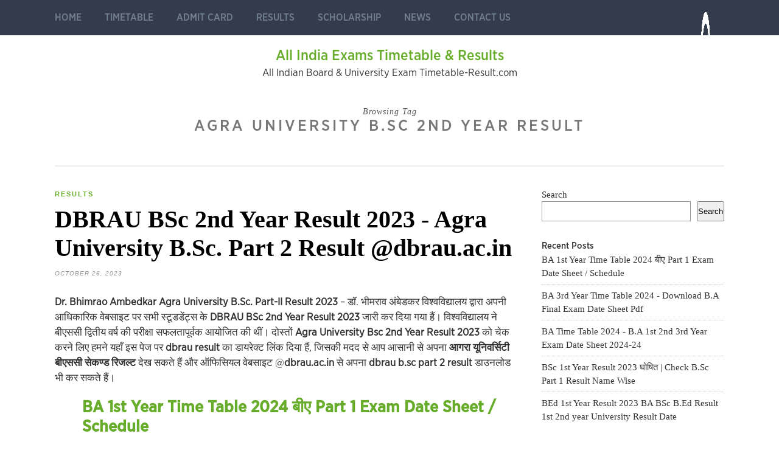

--- FILE ---
content_type: text/html
request_url: https://www.timetable-result.com/tag/agra-university-b-sc-2nd-year-result/
body_size: 14589
content:
<!DOCTYPE html><html lang="en-US"><head>
	<meta http-equiv="Content-Type" content="text/html; charset=UTF-8"/>
<script data-no-optimize="1">var litespeed_docref=sessionStorage.getItem("litespeed_docref");litespeed_docref&&(Object.defineProperty(document,"referrer",{get:function(){return litespeed_docref}}),sessionStorage.removeItem("litespeed_docref"));</script> <link data-optimized="2" rel="stylesheet" href="../../wp-content/litespeed/css/69a3531c416ca5a9b5030b11dcc77c29_ver-dd111.css"/><meta http-equiv="X-UA-Compatible" content="IE=edge"><meta name="viewport" content="width=device-width, initial-scale=1"><link rel="profile" href="http://gmpg.org/xfn/11"/><style>#wpadminbar #wp-admin-bar-wccp_free_top_button .ab-icon:before {
	content: "\f160";
	color: #02CA02;
	top: 3px;
}
#wpadminbar #wp-admin-bar-wccp_free_top_button .ab-icon {
	transform: rotate(45deg);
}</style><meta name="robots" content="index, follow, max-image-preview:large, max-snippet:-1, max-video-preview:-1"/><title>agra university b.sc 2nd year result Archives - All India Exams Timetable & Results</title>
	<link rel="canonical" href="https://www.timetable-result.com/tag/agra-university-b-sc-2nd-year-result/" />
<meta property="og:locale" content="en_US"/><meta property="og:type" content="article"/><meta property="og:title" content="agra university b.sc 2nd year result Archives - All India Exams Timetable &amp; Results"/><meta property="og:url" content="https://www.timetable-result.com/tag/agra-university-b-sc-2nd-year-result/"/><meta property="og:site_name" content="All India Exams Timetable &amp; Results"/><meta name="twitter:card" content="summary_large_image"/><link rel="dns-prefetch" href="https://www.googletagmanager.com/"/><link rel="dns-prefetch" href="https://fonts.googleapis.com/"/><link rel="dns-prefetch" href="https://pagead2.googlesyndication.com/"/><style id="classic-theme-styles-inline-css" type="text/css">/*! This file is auto-generated */
.wp-block-button__link{color:#fff;background-color:#32373c;border-radius:9999px;box-shadow:none;text-decoration:none;padding:calc(.667em + 2px) calc(1.333em + 2px);font-size:1.125em}.wp-block-file__button{background:#32373c;color:#fff;text-decoration:none}</style><style id="global-styles-inline-css" type="text/css">body{--wp--preset--color--black: #000000;--wp--preset--color--cyan-bluish-gray: #abb8c3;--wp--preset--color--white: #ffffff;--wp--preset--color--pale-pink: #f78da7;--wp--preset--color--vivid-red: #cf2e2e;--wp--preset--color--luminous-vivid-orange: #ff6900;--wp--preset--color--luminous-vivid-amber: #fcb900;--wp--preset--color--light-green-cyan: #7bdcb5;--wp--preset--color--vivid-green-cyan: #00d084;--wp--preset--color--pale-cyan-blue: #8ed1fc;--wp--preset--color--vivid-cyan-blue: #0693e3;--wp--preset--color--vivid-purple: #9b51e0;--wp--preset--gradient--vivid-cyan-blue-to-vivid-purple: linear-gradient(135deg,rgba(6,147,227,1) 0%,rgb(155,81,224) 100%);--wp--preset--gradient--light-green-cyan-to-vivid-green-cyan: linear-gradient(135deg,rgb(122,220,180) 0%,rgb(0,208,130) 100%);--wp--preset--gradient--luminous-vivid-amber-to-luminous-vivid-orange: linear-gradient(135deg,rgba(252,185,0,1) 0%,rgba(255,105,0,1) 100%);--wp--preset--gradient--luminous-vivid-orange-to-vivid-red: linear-gradient(135deg,rgba(255,105,0,1) 0%,rgb(207,46,46) 100%);--wp--preset--gradient--very-light-gray-to-cyan-bluish-gray: linear-gradient(135deg,rgb(238,238,238) 0%,rgb(169,184,195) 100%);--wp--preset--gradient--cool-to-warm-spectrum: linear-gradient(135deg,rgb(74,234,220) 0%,rgb(151,120,209) 20%,rgb(207,42,186) 40%,rgb(238,44,130) 60%,rgb(251,105,98) 80%,rgb(254,248,76) 100%);--wp--preset--gradient--blush-light-purple: linear-gradient(135deg,rgb(255,206,236) 0%,rgb(152,150,240) 100%);--wp--preset--gradient--blush-bordeaux: linear-gradient(135deg,rgb(254,205,165) 0%,rgb(254,45,45) 50%,rgb(107,0,62) 100%);--wp--preset--gradient--luminous-dusk: linear-gradient(135deg,rgb(255,203,112) 0%,rgb(199,81,192) 50%,rgb(65,88,208) 100%);--wp--preset--gradient--pale-ocean: linear-gradient(135deg,rgb(255,245,203) 0%,rgb(182,227,212) 50%,rgb(51,167,181) 100%);--wp--preset--gradient--electric-grass: linear-gradient(135deg,rgb(202,248,128) 0%,rgb(113,206,126) 100%);--wp--preset--gradient--midnight: linear-gradient(135deg,rgb(2,3,129) 0%,rgb(40,116,252) 100%);--wp--preset--font-size--small: 13px;--wp--preset--font-size--medium: 20px;--wp--preset--font-size--large: 36px;--wp--preset--font-size--x-large: 42px;--wp--preset--spacing--20: 0.44rem;--wp--preset--spacing--30: 0.67rem;--wp--preset--spacing--40: 1rem;--wp--preset--spacing--50: 1.5rem;--wp--preset--spacing--60: 2.25rem;--wp--preset--spacing--70: 3.38rem;--wp--preset--spacing--80: 5.06rem;--wp--preset--shadow--natural: 6px 6px 9px rgba(0, 0, 0, 0.2);--wp--preset--shadow--deep: 12px 12px 50px rgba(0, 0, 0, 0.4);--wp--preset--shadow--sharp: 6px 6px 0px rgba(0, 0, 0, 0.2);--wp--preset--shadow--outlined: 6px 6px 0px -3px rgba(255, 255, 255, 1), 6px 6px rgba(0, 0, 0, 1);--wp--preset--shadow--crisp: 6px 6px 0px rgba(0, 0, 0, 1);}:where(.is-layout-flex){gap: 0.5em;}:where(.is-layout-grid){gap: 0.5em;}body .is-layout-flow > .alignleft{float: left;margin-inline-start: 0;margin-inline-end: 2em;}body .is-layout-flow > .alignright{float: right;margin-inline-start: 2em;margin-inline-end: 0;}body .is-layout-flow > .aligncenter{margin-left: auto !important;margin-right: auto !important;}body .is-layout-constrained > .alignleft{float: left;margin-inline-start: 0;margin-inline-end: 2em;}body .is-layout-constrained > .alignright{float: right;margin-inline-start: 2em;margin-inline-end: 0;}body .is-layout-constrained > .aligncenter{margin-left: auto !important;margin-right: auto !important;}body .is-layout-constrained > :where(:not(.alignleft):not(.alignright):not(.alignfull)){max-width: var(--wp--style--global--content-size);margin-left: auto !important;margin-right: auto !important;}body .is-layout-constrained > .alignwide{max-width: var(--wp--style--global--wide-size);}body .is-layout-flex{display: flex;}body .is-layout-flex{flex-wrap: wrap;align-items: center;}body .is-layout-flex > *{margin: 0;}body .is-layout-grid{display: grid;}body .is-layout-grid > *{margin: 0;}:where(.wp-block-columns.is-layout-flex){gap: 2em;}:where(.wp-block-columns.is-layout-grid){gap: 2em;}:where(.wp-block-post-template.is-layout-flex){gap: 1.25em;}:where(.wp-block-post-template.is-layout-grid){gap: 1.25em;}.has-black-color{color: var(--wp--preset--color--black) !important;}.has-cyan-bluish-gray-color{color: var(--wp--preset--color--cyan-bluish-gray) !important;}.has-white-color{color: var(--wp--preset--color--white) !important;}.has-pale-pink-color{color: var(--wp--preset--color--pale-pink) !important;}.has-vivid-red-color{color: var(--wp--preset--color--vivid-red) !important;}.has-luminous-vivid-orange-color{color: var(--wp--preset--color--luminous-vivid-orange) !important;}.has-luminous-vivid-amber-color{color: var(--wp--preset--color--luminous-vivid-amber) !important;}.has-light-green-cyan-color{color: var(--wp--preset--color--light-green-cyan) !important;}.has-vivid-green-cyan-color{color: var(--wp--preset--color--vivid-green-cyan) !important;}.has-pale-cyan-blue-color{color: var(--wp--preset--color--pale-cyan-blue) !important;}.has-vivid-cyan-blue-color{color: var(--wp--preset--color--vivid-cyan-blue) !important;}.has-vivid-purple-color{color: var(--wp--preset--color--vivid-purple) !important;}.has-black-background-color{background-color: var(--wp--preset--color--black) !important;}.has-cyan-bluish-gray-background-color{background-color: var(--wp--preset--color--cyan-bluish-gray) !important;}.has-white-background-color{background-color: var(--wp--preset--color--white) !important;}.has-pale-pink-background-color{background-color: var(--wp--preset--color--pale-pink) !important;}.has-vivid-red-background-color{background-color: var(--wp--preset--color--vivid-red) !important;}.has-luminous-vivid-orange-background-color{background-color: var(--wp--preset--color--luminous-vivid-orange) !important;}.has-luminous-vivid-amber-background-color{background-color: var(--wp--preset--color--luminous-vivid-amber) !important;}.has-light-green-cyan-background-color{background-color: var(--wp--preset--color--light-green-cyan) !important;}.has-vivid-green-cyan-background-color{background-color: var(--wp--preset--color--vivid-green-cyan) !important;}.has-pale-cyan-blue-background-color{background-color: var(--wp--preset--color--pale-cyan-blue) !important;}.has-vivid-cyan-blue-background-color{background-color: var(--wp--preset--color--vivid-cyan-blue) !important;}.has-vivid-purple-background-color{background-color: var(--wp--preset--color--vivid-purple) !important;}.has-black-border-color{border-color: var(--wp--preset--color--black) !important;}.has-cyan-bluish-gray-border-color{border-color: var(--wp--preset--color--cyan-bluish-gray) !important;}.has-white-border-color{border-color: var(--wp--preset--color--white) !important;}.has-pale-pink-border-color{border-color: var(--wp--preset--color--pale-pink) !important;}.has-vivid-red-border-color{border-color: var(--wp--preset--color--vivid-red) !important;}.has-luminous-vivid-orange-border-color{border-color: var(--wp--preset--color--luminous-vivid-orange) !important;}.has-luminous-vivid-amber-border-color{border-color: var(--wp--preset--color--luminous-vivid-amber) !important;}.has-light-green-cyan-border-color{border-color: var(--wp--preset--color--light-green-cyan) !important;}.has-vivid-green-cyan-border-color{border-color: var(--wp--preset--color--vivid-green-cyan) !important;}.has-pale-cyan-blue-border-color{border-color: var(--wp--preset--color--pale-cyan-blue) !important;}.has-vivid-cyan-blue-border-color{border-color: var(--wp--preset--color--vivid-cyan-blue) !important;}.has-vivid-purple-border-color{border-color: var(--wp--preset--color--vivid-purple) !important;}.has-vivid-cyan-blue-to-vivid-purple-gradient-background{background: var(--wp--preset--gradient--vivid-cyan-blue-to-vivid-purple) !important;}.has-light-green-cyan-to-vivid-green-cyan-gradient-background{background: var(--wp--preset--gradient--light-green-cyan-to-vivid-green-cyan) !important;}.has-luminous-vivid-amber-to-luminous-vivid-orange-gradient-background{background: var(--wp--preset--gradient--luminous-vivid-amber-to-luminous-vivid-orange) !important;}.has-luminous-vivid-orange-to-vivid-red-gradient-background{background: var(--wp--preset--gradient--luminous-vivid-orange-to-vivid-red) !important;}.has-very-light-gray-to-cyan-bluish-gray-gradient-background{background: var(--wp--preset--gradient--very-light-gray-to-cyan-bluish-gray) !important;}.has-cool-to-warm-spectrum-gradient-background{background: var(--wp--preset--gradient--cool-to-warm-spectrum) !important;}.has-blush-light-purple-gradient-background{background: var(--wp--preset--gradient--blush-light-purple) !important;}.has-blush-bordeaux-gradient-background{background: var(--wp--preset--gradient--blush-bordeaux) !important;}.has-luminous-dusk-gradient-background{background: var(--wp--preset--gradient--luminous-dusk) !important;}.has-pale-ocean-gradient-background{background: var(--wp--preset--gradient--pale-ocean) !important;}.has-electric-grass-gradient-background{background: var(--wp--preset--gradient--electric-grass) !important;}.has-midnight-gradient-background{background: var(--wp--preset--gradient--midnight) !important;}.has-small-font-size{font-size: var(--wp--preset--font-size--small) !important;}.has-medium-font-size{font-size: var(--wp--preset--font-size--medium) !important;}.has-large-font-size{font-size: var(--wp--preset--font-size--large) !important;}.has-x-large-font-size{font-size: var(--wp--preset--font-size--x-large) !important;}
.wp-block-navigation a:where(:not(.wp-element-button)){color: inherit;}
:where(.wp-block-post-template.is-layout-flex){gap: 1.25em;}:where(.wp-block-post-template.is-layout-grid){gap: 1.25em;}
:where(.wp-block-columns.is-layout-flex){gap: 2em;}:where(.wp-block-columns.is-layout-grid){gap: 2em;}
.wp-block-pullquote{font-size: 1.5em;line-height: 1.6;}</style><style id="quads-styles-inline-css" type="text/css">.quads-location ins.adsbygoogle {
        background: transparent !important;
    }
    .quads.quads_ad_container { display: grid; grid-template-columns: auto; grid-gap: 10px; padding: 10px; }
    .grid_image{animation: fadeIn 0.5s;-webkit-animation: fadeIn 0.5s;-moz-animation: fadeIn 0.5s;
        -o-animation: fadeIn 0.5s;-ms-animation: fadeIn 0.5s;}
    .quads-ad-label { font-size: 12px; text-align: center; color: #333;}
    .quads_click_impression { display: none;}</style> <script type="litespeed/javascript" data-src="https://www.timetable-result.com/wp-includes/js/jquery/jquery.min.js" id="jquery-core-js"></script>  <script type="litespeed/javascript" data-src="https://www.googletagmanager.com/gtag/js?id=UA-202024736-1" id="google_gtagjs-js"></script> <script id="google_gtagjs-js-after" type="litespeed/javascript">window.dataLayer=window.dataLayer||[];function gtag(){dataLayer.push(arguments)}
gtag('set','linker',{"domains":["www.timetable-result.com"]});gtag("js",new Date());gtag("set","developer_id.dZTNiMT",!0);gtag("config","UA-202024736-1",{"anonymize_ip":!0});gtag("config","G-EGED9HKB61")</script> <link rel="https://api.w.org/" href="https://www.timetable-result.com/wp-json/"/><link rel="EditURI" type="application/rsd+xml" title="RSD" href="https://www.timetable-result.com/xmlrpc.php?rsd"/><meta name="generator" content="WordPress 6.4.2"/><meta name="generator" content="Site Kit by Google 1.115.0"/><script type="litespeed/javascript">window._taboola=window._taboola||[];_taboola.push({category:'auto'});_taboola.push({listenTo:'render',handler:function(p){TRC.modDebug.logMessageToServer(2,"wordpress-integ")}});_taboola.push({additional_data:{sdkd:{"os":"Wordpress","osv":"6.4.2","php_ver":"7.4.33","sdkt":"Taboola Wordpress Plugin","sdkv":"2.1.0","loc_mid":"p","loc_home":""}}});!function(e,f,u){e.async=1;e.src=u;f.parentNode.insertBefore(e,f)}(document.createElement('script'),document.getElementsByTagName('script')[0],'https://cdn.taboola.com/libtrc/timetableresult/loader.js')</script><script id="wpcp_disable_selection" type="litespeed/javascript">var image_save_msg='You are not allowed to save images!';var no_menu_msg='Context Menu disabled!';var smessage="Content is protected !!";function disableEnterKey(e){var elemtype=e.target.tagName;elemtype=elemtype.toUpperCase();if(elemtype=="TEXT"||elemtype=="TEXTAREA"||elemtype=="INPUT"||elemtype=="PASSWORD"||elemtype=="SELECT"||elemtype=="OPTION"||elemtype=="EMBED"){elemtype='TEXT'}
if(e.ctrlKey){var key;if(window.event)
key=window.event.keyCode;else key=e.which;if(elemtype!='TEXT'&&(key==97||key==65||key==67||key==99||key==88||key==120||key==26||key==85||key==86||key==83||key==43||key==73)){if(wccp_free_iscontenteditable(e))return!0;show_wpcp_message('You are not allowed to copy content or view source');return!1}else return!0}}
function wccp_free_iscontenteditable(e){var e=e||window.event;var target=e.target||e.srcElement;var elemtype=e.target.nodeName;elemtype=elemtype.toUpperCase();var iscontenteditable="false";if(typeof target.getAttribute!="undefined")iscontenteditable=target.getAttribute("contenteditable");var iscontenteditable2=!1;if(typeof target.isContentEditable!="undefined")iscontenteditable2=target.isContentEditable;if(target.parentElement.isContentEditable)iscontenteditable2=!0;if(iscontenteditable=="true"||iscontenteditable2==!0){if(typeof target.style!="undefined")target.style.cursor="text";return!0}}
function disable_copy(e){var e=e||window.event;var elemtype=e.target.tagName;elemtype=elemtype.toUpperCase();if(elemtype=="TEXT"||elemtype=="TEXTAREA"||elemtype=="INPUT"||elemtype=="PASSWORD"||elemtype=="SELECT"||elemtype=="OPTION"||elemtype=="EMBED"){elemtype='TEXT'}
if(wccp_free_iscontenteditable(e))return!0;var isSafari=/Safari/.test(navigator.userAgent)&&/Apple Computer/.test(navigator.vendor);var checker_IMG='';if(elemtype=="IMG"&&checker_IMG=='checked'&&e.detail>=2){show_wpcp_message(alertMsg_IMG);return!1}
if(elemtype!="TEXT"){if(smessage!==""&&e.detail==2)
show_wpcp_message(smessage);if(isSafari)
return!0;else return!1}}
function disable_copy_ie(){var e=e||window.event;var elemtype=window.event.srcElement.nodeName;elemtype=elemtype.toUpperCase();if(wccp_free_iscontenteditable(e))return!0;if(elemtype=="IMG"){show_wpcp_message(alertMsg_IMG);return!1}
if(elemtype!="TEXT"&&elemtype!="TEXTAREA"&&elemtype!="INPUT"&&elemtype!="PASSWORD"&&elemtype!="SELECT"&&elemtype!="OPTION"&&elemtype!="EMBED"){return!1}}
function reEnable(){return!0}
document.onkeydown=disableEnterKey;document.onselectstart=disable_copy_ie;if(navigator.userAgent.indexOf('MSIE')==-1){document.onmousedown=disable_copy;document.onclick=reEnable}
function disableSelection(target){if(typeof target.onselectstart!="undefined")
target.onselectstart=disable_copy_ie;else if(typeof target.style.MozUserSelect!="undefined"){target.style.MozUserSelect="none"}else target.onmousedown=function(){return!1}
target.style.cursor="default"}
window.onload=function(){disableSelection(document.body)};var onlongtouch;var timer;var touchduration=1000;var elemtype="";function touchstart(e){var e=e||window.event;var target=e.target||e.srcElement;elemtype=window.event.srcElement.nodeName;elemtype=elemtype.toUpperCase();if(!wccp_pro_is_passive())e.preventDefault();if(!timer){timer=setTimeout(onlongtouch,touchduration)}}
function touchend(){if(timer){clearTimeout(timer);timer=null}
onlongtouch()}
onlongtouch=function(e){if(elemtype!="TEXT"&&elemtype!="TEXTAREA"&&elemtype!="INPUT"&&elemtype!="PASSWORD"&&elemtype!="SELECT"&&elemtype!="EMBED"&&elemtype!="OPTION"){if(window.getSelection){if(window.getSelection().empty){window.getSelection().empty()}else if(window.getSelection().removeAllRanges){window.getSelection().removeAllRanges()}}else if(document.selection){document.selection.empty()}
return!1}};document.addEventListener("DOMContentLiteSpeedLoaded",function(event){window.addEventListener("touchstart",touchstart,!1);window.addEventListener("touchend",touchend,!1)});function wccp_pro_is_passive(){var cold=!1,hike=function(){};try{const object1={};var aid=Object.defineProperty(object1,'passive',{get(){cold=!0}});window.addEventListener('test',hike,aid);window.removeEventListener('test',hike,aid)}catch(e){}
return cold}</script> <script id="wpcp_disable_Right_Click" type="litespeed/javascript">document.ondragstart=function(){return!1}
function nocontext(e){return!1}
document.oncontextmenu=nocontext</script> <style>.unselectable
{
-moz-user-select:none;
-webkit-user-select:none;
cursor: default;
}
html
{
-webkit-touch-callout: none;
-webkit-user-select: none;
-khtml-user-select: none;
-moz-user-select: none;
-ms-user-select: none;
user-select: none;
-webkit-tap-highlight-color: rgba(0,0,0,0);
}</style> <script id="wpcp_css_disable_selection" type="litespeed/javascript">var e=document.getElementsByTagName('body')[0];if(e){e.setAttribute('unselectable',"on")}</script> <script custom-element="amp-ad" type="litespeed/javascript" data-src="https://cdn.ampproject.org/v0/amp-ad-0.1.js"></script> <script custom-element="amp-auto-ads" type="litespeed/javascript" data-src="https://cdn.ampproject.org/v0/amp-auto-ads-0.1.js"></script> <script type="litespeed/javascript" data-src="https://pagead2.googlesyndication.com/pagead/js/adsbygoogle.js?client=ca-pub-6272412590964619" ></script> <script custom-element="amp-ad" type="litespeed/javascript" data-src="https://cdn.ampproject.org/v0/amp-ad-0.1.js"></script>  <script type="litespeed/javascript" data-src="https://www.googletagmanager.com/gtag/js?id=G-NZNNM2M22W"></script> <script type="litespeed/javascript">window.dataLayer=window.dataLayer||[];function gtag(){dataLayer.push(arguments)}
gtag('js',new Date());gtag('config','G-NZNNM2M22W')</script> <script type="litespeed/javascript" data-src="//pagead2.googlesyndication.com/pagead/js/adsbygoogle.js"></script><script type="litespeed/javascript">document.cookie='quads_browser_width='+screen.width</script> <meta name="google-adsense-platform-account" content="ca-host-pub-2644536267352236"><meta name="google-adsense-platform-domain" content="sitekit.withgoogle.com"> <script="async" type="litespeed/javascript" data-src="https://pagead2.googlesyndication.com/pagead/js/adsbygoogle.js?client=ca-pub-6272412590964619&amp;host=ca-host-pub-2644536267352236" ></script>  <script type="litespeed/javascript">(function(w,d,s,l,i){w[l]=w[l]||[];w[l].push({'gtm.start':new Date().getTime(),event:'gtm.js'});var f=d.getElementsByTagName(s)[0],j=d.createElement(s),dl=l!='dataLayer'?'&l='+l:'';j.async=!0;j.src='https://www.googletagmanager.com/gtm.js?id='+i+dl;f.parentNode.insertBefore(j,f)})(window,document,'script','dataLayer','GTM-WTS4JJH')</script> <link rel="icon" href="../../wp-content/uploads/2022/08/cropped-timetable-result.com-logo-32x32.png" sizes="32x32"/><link rel="icon" href="../../wp-content/uploads/2022/08/cropped-timetable-result.com-logo-192x192.png" sizes="192x192"/><link rel="apple-touch-icon" href="../../wp-content/uploads/2022/08/cropped-timetable-result.com-logo-180x180.png"/><meta name="msapplication-TileImage" content="https://www.timetable-result.com/wp-content/uploads/2022/08/cropped-timetable-result.com-logo-270x270.png"/></head><body class="archive tag tag-agra-university-b-sc-2nd-year-result tag-2856 unselectable"><nav id="navigation"><div class="container"><div id="navigation-wrapper"><ul id="menu-menu-1" class="menu"><li id="menu-item-12" class="menu-item menu-item-type-custom menu-item-object-custom menu-item-home menu-item-12"><a href="/">Home</a></li><li id="menu-item-17" class="menu-item menu-item-type-taxonomy menu-item-object-category menu-item-17"><a href="../../timetable/">Timetable</a></li><li id="menu-item-3819" class="menu-item menu-item-type-taxonomy menu-item-object-category menu-item-3819"><a href="../../admit-card/">Admit Card</a></li><li id="menu-item-15" class="menu-item menu-item-type-taxonomy menu-item-object-category menu-item-15"><a href="../../results/">Results</a></li><li id="menu-item-16" class="menu-item menu-item-type-taxonomy menu-item-object-category menu-item-16"><a href="../../scholarship/">Scholarship</a></li><li id="menu-item-14" class="menu-item menu-item-type-taxonomy menu-item-object-category menu-item-14"><a href="../../news/">News</a></li><li id="menu-item-115" class="menu-item menu-item-type-post_type menu-item-object-page menu-item-115"><a href="../../contact/">Contact Us</a></li></ul></div><div class="menu-mobile"></div><div id="top-search">
<a href="#"><img data-lazyloaded="1" src="[data-uri]" width="128" height="128" data-src="../../wp-content/themes/pixeldom-lite/assets/img/searchicon.png"/></a></div><div class="show-search"><form role="search" method="get" id="searchform" action="/"><div>
<input type="text" placeholder="Search and hit enter..." name="s" id="s"/></div></form></div></div></nav><header id="header"><div class="container"><div id="brand"><h2>
<a class="site-title-two" href="/" rel="home">
All India Exams Timetable & Results		                	</a></h2><p class="site-description">All Indian Board & University Exam Timetable-Result.com</p></div></div><div style="clear:both;"></div></div></header><div class="archive-box">
<span>Browsing Tag</span><h1> agra university b.sc 2nd year result</h1></div><div class="container pixeldom_lite_sidebar"><div id="main"><ul class="pixeldom-grid"><article id="post-420" class="post-420 post type-post status-publish format-standard hentry category-results tag-dbrau-ac-in tag-agra-university tag-agra-university-b-sc-2nd-year-result tag-agra-university-bsc-2nd-year-result tag-agra-university-bsc-second-year-result tag-agra-university-result-bsc-2nd-year tag-b-sc-2nd-year-result-agra-university tag-b-sc-result-agra-university tag-b-sc-second-year-result-agra-university tag-bhimrao-ambedkar-university-agra tag-bsc-2-year-result-agra-university tag-bsc-2-year-result-dbrau tag-bsc-2nd-year-result-agra-university tag-bsc-2nd-year-result-dbrau tag-bsc-2nd-year-result-dr-bhimrao-ambedkar-university tag-bsc-result-agra-university tag-bsc-second-year-result-agra-university tag-dbrau tag-dbrau-b-sc-2nd-year-result tag-dbrau-bsc-2nd-year-result tag-dbrau-bsc-second-year-result tag-dbrau-result tag-dbrau-result-bsc-2nd-year tag-dbrau---- tag-dr-bhimrao-ambedkar-university-bsc-2nd-year-result tag-dr-bhimrao-ambedkar-university-result tag-dr-bhimrao-ambedkar-university-result-bsc-2nd-year tag-2851 tag-----2 tag-2848 tag-1863 tag-489 tag-2853"><div class="post-header"><span class="cat"><a href="../../results/" title="View all posts in Results">Results</a></span><h2><a href="../../dbrau-bsc-2nd-year-result/">DBRAU BSc 2nd Year Result 2023 - Agra University B.Sc. Part 2 Result @dbrau.ac.in</a></h2>
<span class="date">October 26, 2023</span></div><div class="post-entry"><p><strong>Dr. Bhimrao Ambedkar Agra University B.Sc. Part-II Result 2023</strong> – डॉ. भीमराव अंबेडकर विश्वविद्यालय द्वारा अपनी आधिकारिक वेबसाइट पर सभी स्टूडडेंट्स के <strong>DBRAU BSc 2nd Year Result 2023 </strong>जारी कर दिया गया हैं। विश्वविद्यालय ने बीएससी द्वितीय वर्ष की परीक्षा सफलतापूर्वक आयोजित की थीं। दोस्तों <strong>Agra University Bsc 2nd Year Result 2023</strong> को चेक करने लिए हमने यहाँ इस पेज पर <strong>dbrau result</strong> का डायरेक्ट लिंक दिया हैं, जिसकी मदद से आप आसानी से अपना <strong>आगरा यूनिवर्सिटी बीएससी सेकण्ड रिजल्ट</strong> देख सकते हैं और ऑफिसियल वेबसाइट @<strong>dbrau.ac.in</strong> से अपना <strong>dbrau b.sc part 2 result</strong> डाउनलोड भी कर सकते हैं।</p><div class="wp-block-query is-layout-flow wp-block-query-is-layout-flow"><ul class="wp-block-post-template is-layout-flow wp-block-post-template-is-layout-flow"><li class="wp-block-post post-144 post type-post status-publish format-standard hentry category-timetable tag-1st-year-exam-date tag-b-a-part-1 tag-b-a-part-1-ka-exam-date tag-b-a-pat1-exam-date tag-b-a-exam-date-1st-year tag-b-a-first-year-exam-date tag-b-a-part-1-exam-date tag-b-a-part-1-exam-date-bihar tag-b-a-1st-year-question-paper-hindi tag-b-a-- tag-b-a---- tag-b-a------- tag-b-a------ tag-ba-1st-year tag-ba-1st-year-exam-date tag-ba-1st-year-exam-date-rajasthan-university tag-ba-1st-year-exam-date-up tag-ba-1st-year-syllabus-in-hindi tag-ba-1st-year-time-table tag-ba-exam-date tag-ba-first-year-exam-date tag-ba-first-year-exam-date-bihar tag-ba-part-1 tag-ba-part-1-exam tag-ba-part-1-exam-date tag-ba-part-1-exam-date-bihar tag-ba-part-1-exam-date-bihar-board tag-ba-part-1-exam-program tag-ba-part-1-exam-routine tag-ba-part-1-exam-schedule tag-ba-part-1-exam-time-table tag-ba-part-1-ka tag-ba-part-1-ka-exam tag-ba-part-1-ka-exam-date tag-ba-part-1-ka-exam-kab-hai tag-ba-part-1-ka-exam-kab-hoga tag-ba-part-1-ka-exam-kab-se-hai tag-ba-part-1-ka-exam-kab-se-hai-bihar-board tag-ba-part-1-ka-exam-kab-se-hoga tag-ba-part-1-ka-pariksha-kab-se-hai tag-ba-part-1-ka-program tag-ba-part-1-ka-routine tag-ba-part-1-ka-ruting tag-ba-part-1-program tag-ba-part-1-routine tag-ba-part-1-time-table tag-ba-part-one-exam-date tag-ba-part-van-ka-exam-kab-hoga tag-ba-part-van-ka-exam-kab-se-hai tag-bihar-ba-part-1-exam-date tag-college-1st-year-exam-date tag-first-year-exam tag-first-year-exam-date tag-part-1-ka-exam-kab-hoga tag-part-1-ka-exam-kab-se-hai tag-part-1-ka-routine tag-part-1-ka-ruting tag-817 tag-820 tag---1-- tag-854 tag-842"><h2 class="wp-block-post-title"><a href="../../ba-1st-year-time-table/" target="_blank">BA 1st Year Time Table 2024 बीए Part 1 Exam Date Sheet / Schedule</a></h2><hr class="wp-block-separator has-css-opacity is-style-wide"/></li></ul></div><div class="wp-block-image"><figure class="aligncenter size-full"><img data-lazyloaded="1" src="[data-uri]" fetchpriority="high" decoding="async" width="1000" height="129" data-src="../../wp-content/uploads/2021/11/DBRAU-BSc-2nd-Year-Result.jpg" alt="DBRAU BSc 2nd Year Result" class="wp-image-422" data-srcset="../../wp-content/uploads/2021/11/DBRAU-BSc-2nd-Year-Result.jpg 1000w, ../../wp-content/uploads/2021/11/DBRAU-BSc-2nd-Year-Result-300x39.jpg 300w, ../../wp-content/uploads/2021/11/DBRAU-BSc-2nd-Year-Result-768x99.jpg 768w, ../../wp-content/uploads/2021/11/DBRAU-BSc-2nd-Year-Result-940x121.jpg 940w" data-sizes="(max-width: 1000px) 100vw, 1000px"/></figure></div><hr class="wp-block-separator has-alpha-channel-opacity is-style-wide"/><h2 class="wp-block-heading">Quick View State University of Agra BSc 2nd Year Result 2023</h2><figure class="wp-block-table"><table class="has-fixed-layout"><thead><tr><th>Name of University</th><th>Dr. Bhimrao Ambedkar University, Agra</th></tr></thead><tbody><tr><td>Name of Exam</td><td>BSc Part 2 2023</td></tr><tr><td>Type of Exam</td><td>Annual / Semester UG Exam</td></tr><tr><td>Examination Session</td><td>2022-23</td></tr><tr><td>Exam Centers</td><td>Agra, Uttar Pradesh</td></tr><tr><td>DBRAU Exam Date Sheet</td><td><strong><a href="../../dbrau-date-sheet/" target="_blank" rel="noreferrer noopener">Check Here</a></strong></td></tr><tr><td>Agra University B.Sc Part 2 Results</td><td><a href="../../dbrau-bsc-2nd-year-result/" target="_blank" rel="noreferrer noopener"><strong>Available Here</strong></a></td></tr><tr><td><strong><a href="../../dbrau-bsc-1st-year-result/" target="_blank" rel="noreferrer noopener">Agra University B.Sc First Year Result</a></strong></td><td><strong><a href="../../dbrau-bsc-3rd-year-result/" target="_blank" rel="noreferrer noopener">DBRAU BSc 3rd Year Result 2023</a></strong></td></tr></tbody></table></figure><p></p><h3 class="wp-block-heading">Agra University B.Sc Part 2 Result 2023 Private & Regular</h3><p><strong>डॉ.</strong>&nbsp;<strong>भीमराव अंबेडकर यूनिवर्सिटी</strong>&nbsp;बीएससी सेकण्ड ईयर की परीक्षाओ में इस वर्ष बहुत अधिक संख्या में छात्रों ने भाग लिया था और&nbsp;<strong>Bhimrao Ambedkar Agra University Bachelor Of Science Part 2 Exams</strong>&nbsp;में अपनी प्रतिभा दिखाई हैं, वे सभी छात्र अब अपने&nbsp;<strong>Agra University (DBRAU) BSC 2nd Year Result&nbsp;2023&nbsp;Name Wise</strong>&nbsp;चेक करने के लिए बेहद उत्साहित हैं | जिन कैंडिडेट्स ने परीक्षा में भाग लिया था, उन सभी को&nbsp;<strong>DBRAU BSc Part-II Result</strong>&nbsp;चेक करने के लिए अपने परीक्षा क्रमांक की आवश्यकता होंगी | अगर आपके पास अपने परीक्षा रोल नंबर नहीं हैं तो आप अपना&nbsp;<strong>DBRAU Agra University B.sc 2nd Year Exam&nbsp;2023&nbsp;Result</strong>&nbsp;<strong>Name Wise</strong>&nbsp;भी देख सकते हैं, जिसकी सम्पूर्ण प्रक्रिया निचे बताये गयी हैं | सभी स्टूडेंट्स से अनुरोध हैं कि छात्र अपना&nbsp;<strong>bsc 2nd year result 2023 agra university</strong>&nbsp;ऑफिसियल वेबसाइट पर ही चेक करें, जिसकी डायरेक्ट लिंक आपको इस वेबपेज पर दी गयी हैं | अपने&nbsp;<strong>डीबीआरएयु बीएससी 2 ईयर रिजल्ट 2023</strong>, <strong>डिब्रू बीएससी द्वितीय वर्ष का परिणाम</strong>&nbsp;को चेक करने के लिए इस पेज पर दिए गए निर्देशों की पलना करे और अपने&nbsp;<strong>Dr. Bhimrao Ambedkar Agra University&nbsp;bsc 2nd year result</strong>&nbsp;को चेक कर सकते है |</p><h3 class="wp-block-heading">Dr. Bhimrao Ambedkar University BSC Second Year Results Date 2023</h3><p>डायरेक्ट लिंक के माध्यम से छात्र अपना&nbsp;<strong>agra university result 2023 b.sc 2nd year</strong>&nbsp;आधिकारिक घोषणा के बाद ही जांच सकते है।&nbsp;<strong>DBRAU BSC 2 Year Result&nbsp;</strong>की आधिकारिक सुचना,&nbsp;<strong>agra ba second year result 2023&nbsp;</strong>चेक करने के तरीके, और&nbsp;<strong>डॉ. भीमराव अम्बेडकर यूनिवर्सिटी बीएससी सेकण्ड ईयर रिजल्ट 2023</strong>&nbsp;से सम्बन्धी सभी आवश्यक सुचना इस पेज पर दे रखी है , छात्र उन सभी आवश्यक सूचनाओं को ध्यानपूर्वक चेक करे।</p><h3 class="wp-block-heading">Steps To Getting DBRAU B.Sc 2nd Year Result Pdf Name Wise</h3><ul><li>सबसे पहले उम्मीदवार आधिकारिक वेब पेज<strong>&nbsp;www.dbrau.ac.in</strong>&nbsp;पर जाएं।</li><li>अब&nbsp;<strong>आगरा यूनिवर्सिटी रिजल्ट&nbsp;</strong>टैब में नवीनतम अपडेट देखें।</li><li>इसके बाद&nbsp;<strong>DBRAU Result 2023</strong>&nbsp;पर क्लिक करें।</li><li>अब आवेदक अपना वर्ष और पाठ्यक्रम चुनें।</li><li>अपना रोल नंबर डालें।</li><li>सबमिट बटन पर क्लिक करें।</li><li><strong>DBRAU</strong>&nbsp;परिणाम आपके सामने स्क्रीन पर खुल जाएगा।</li><li>अंत में, केवल भविष्य के उपयोग के लिए&nbsp;<strong>DBR Agra University BSc 2nd Year Result Pdf</strong>&nbsp;को डाउनलोड करलें।</li></ul><p></p><figure class="wp-block-table"><table class="has-fixed-layout"><tbody><tr><td>Official Website</td><td><strong><a href="https://dbrau.ac.in/" target="_blank" rel="noreferrer noopener">www.dbrau.ac.in</a></strong></td></tr><tr><td>Official Result Portal</td><td><strong><a href="https://result.agrauniv.online/" target="_blank" rel="noreferrer noopener">www.dbrauaaems.in</a></strong></td></tr></tbody></table></figure></div></article></ul><div class="pagination"><div class="older"></div><div class="newer"></div></div></div><aside id="sidebar"><div id="block-2" class="widget widget_block widget_search"><form role="search" method="get" action="/" class="wp-block-search__button-outside wp-block-search__text-button wp-block-search"><label class="wp-block-search__label" for="wp-block-search__input-1">Search</label><div class="wp-block-search__inside-wrapper "><input class="wp-block-search__input" id="wp-block-search__input-1" placeholder="" value="" type="search" name="s" required/><button aria-label="Search" class="wp-block-search__button wp-element-button" type="submit">Search</button></div></form></div><div id="block-3" class="widget widget_block"><div class="wp-block-group is-layout-flow wp-block-group-is-layout-flow"><div class="wp-block-group__inner-container"><h2 class="wp-block-heading">Recent Posts</h2><ul class="wp-block-latest-posts__list wp-block-latest-posts"><li><a class="wp-block-latest-posts__post-title" href="../../ba-1st-year-time-table/">BA 1st Year Time Table 2024 बीए Part 1 Exam Date Sheet / Schedule</a></li><li><a class="wp-block-latest-posts__post-title" href="../../ba-3rd-year-time-table/">BA 3rd Year Time Table 2024 - Download B.A Final Exam Date Sheet Pdf</a></li><li><a class="wp-block-latest-posts__post-title" href="../../ba-time-table/">BA Time Table 2024 - B.A 1st 2nd 3rd Year Exam Date Sheet 2024-24</a></li><li><a class="wp-block-latest-posts__post-title" href="../../bsc-1st-year-result/">BSc 1st Year Result 2023 घोषित | Check B.Sc Part 1 Result Name Wise</a></li><li><a class="wp-block-latest-posts__post-title" href="../../bed-1st-year-result/">BEd 1st Year Result 2023 BA BSc B.Ed Result 1st 2nd year University Result Date</a></li></ul></div></div></div><div id="taboola-4" class="widget widget_taboola"><script type="litespeed/javascript">window._taboola=window._taboola||[];_taboola.push({mode:'thumbnails-rr',container:'taboola-4',placement:'WP Right Rail (sidebar-4)',target_type:'mix'})</script></div></aside></div><footer id="footer-copyright"><div class="container"><p>Copyright &copy; 2018 Pixeldom Lite
<span class="sep"> | </span>
Developed by <a href="/">Timetable-Result.com</a></p>
<a href="#" class="to-top">Back to top <i class="fa fa-angle-double-up"></i></a></div>
<a href="https://www.dmca.com/Protection/Status.aspx?ID=60cf8cbc-453e-4745-9f63-572760b067d8" title="DMCA.com Protection Status" class="dmca-badge"> <img src="../../Badges/dmca-badge-w100-5x1-09_ID-60cf8cbc-453e-4745-9f63-572760b067d8.png" alt="DMCA.com Protection Status"/></a> <script type="litespeed/javascript" data-src="https://images.dmca.com/Badges/DMCABadgeHelper.min.js"></script> </footer> <script type="litespeed/javascript">window._taboola=window._taboola||[];_taboola.push({flush:!0})</script> <div id="wpcp-error-message" class="msgmsg-box-wpcp hideme"><span>error: </span>Content is protected !!</div> <script type="litespeed/javascript">var timeout_result;function show_wpcp_message(smessage){if(smessage!==""){var smessage_text='<span>Alert: </span>'+smessage;document.getElementById("wpcp-error-message").innerHTML=smessage_text;document.getElementById("wpcp-error-message").className="msgmsg-box-wpcp warning-wpcp showme";clearTimeout(timeout_result);timeout_result=setTimeout(hide_message,3000)}}
function hide_message(){document.getElementById("wpcp-error-message").className="msgmsg-box-wpcp warning-wpcp hideme"}</script> <style>@media print {
	body * {display: none !important;}
		body:after {
		content: "You are not allowed to print preview this page, Thank you"; }
	}</style><style type="text/css">#wpcp-error-message {
	    direction: ltr;
	    text-align: center;
	    transition: opacity 900ms ease 0s;
	    z-index: 99999999;
	}
	.hideme {
    	opacity:0;
    	visibility: hidden;
	}
	.showme {
    	opacity:1;
    	visibility: visible;
	}
	.msgmsg-box-wpcp {
		border:1px solid #f5aca6;
		border-radius: 10px;
		color: #555;
		font-family: Tahoma;
		font-size: 11px;
		margin: 10px;
		padding: 10px 36px;
		position: fixed;
		width: 255px;
		top: 50%;
  		left: 50%;
  		margin-top: -10px;
  		margin-left: -130px;
  		-webkit-box-shadow: 0px 0px 34px 2px rgba(242,191,191,1);
		-moz-box-shadow: 0px 0px 34px 2px rgba(242,191,191,1);
		box-shadow: 0px 0px 34px 2px rgba(242,191,191,1);
	}
	.msgmsg-box-wpcp span {
		font-weight:bold;
		text-transform:uppercase;
	}
		.warning-wpcp {
		background:#ffecec url('../../wp-content/plugins/wp-content-copy-protector/images/warning.png') no-repeat 10px 50%;
	}</style> <script type="application/ld+json" class="saswp-schema-markup-output">[{
    "@context": "https://schema.org/",
    "@type": "CollectionPage",
    "@id": "https://www.timetable-result.com/tag/agra-university-b-sc-2nd-year-result/#CollectionPage",
    "headline": "agra university b.sc 2nd year result Category",
    "description": "",
    "url": "https://www.timetable-result.com/tag/agra-university-b-sc-2nd-year-result/",
    "hasPart": [
        {
            "@type": "NewsArticle",
            "headline": "DBRAU BSc 2nd Year Result 2023 - Agra University B.Sc. Part 2 Result",
            "url": "https://www.timetable-result.com/dbrau-bsc-2nd-year-result/",
            "datePublished": "2023-10-26T11:30:09+05:30",
            "dateModified": "2023-11-02T13:22:33+05:30",
            "mainEntityOfPage": "https://www.timetable-result.com/dbrau-bsc-2nd-year-result/",
            "author": {
                "@type": "Person",
                "name": "timetableresults",
                "url": "https://www.timetable-result.com/author/timetableresults/",
                "sameAs": [
                    "https://www.timetable-result.com"
                ],
                "image": {
                    "@type": "ImageObject",
                    "url": "https://www.timetable-result.com/wp-content/litespeed/avatar/23e5e0ef2df75ff416b734e63660dd1e.jpg?ver=1701674265",
                    "height": 96,
                    "width": 96
                }
            },
            "publisher": {
                "@type": "Organization",
                "name": "All India Exams Timetable & Results",
                "url": "https://www.timetable-result.com",
                "logo": {
                    "@type": "ImageObject",
                    "url": "https://www.timetable-result.com/wp-content/uploads/2021/11/logo.jpg",
                    "width": "160",
                    "height": "50"
                }
            },
            "image": [
                {
                    "@type": "ImageObject",
                    "url": "https://www.timetable-result.com/wp-content/uploads/2021/11/DBRAU-BSc-2nd-Year-Result-1200x675.jpg",
                    "width": 1200,
                    "height": 675,
                    "caption": "DBRAU BSc 2nd Year Result",
                    "@id": "https://www.timetable-result.com/dbrau-bsc-2nd-year-result/#primaryimage"
                }
            ]
        }
    ]
},
{
    "@context": "https://schema.org/",
    "@graph": [
        {
            "@context": "https://schema.org/",
            "@type": "SiteNavigationElement",
            "@id": "https://www.timetable-result.com#Menu 1",
            "name": "Home",
            "url": "https://www.timetable-result.com/"
        },
        {
            "@context": "https://schema.org/",
            "@type": "SiteNavigationElement",
            "@id": "https://www.timetable-result.com#Menu 1",
            "name": "Timetable",
            "url": "https://www.timetable-result.com/timetable/"
        },
        {
            "@context": "https://schema.org/",
            "@type": "SiteNavigationElement",
            "@id": "https://www.timetable-result.com#Menu 1",
            "name": "Admit Card",
            "url": "https://www.timetable-result.com/admit-card/"
        },
        {
            "@context": "https://schema.org/",
            "@type": "SiteNavigationElement",
            "@id": "https://www.timetable-result.com#Menu 1",
            "name": "Results",
            "url": "https://www.timetable-result.com/results/"
        },
        {
            "@context": "https://schema.org/",
            "@type": "SiteNavigationElement",
            "@id": "https://www.timetable-result.com#Menu 1",
            "name": "Scholarship",
            "url": "https://www.timetable-result.com/scholarship/"
        },
        {
            "@context": "https://schema.org/",
            "@type": "SiteNavigationElement",
            "@id": "https://www.timetable-result.com#Menu 1",
            "name": "News",
            "url": "https://www.timetable-result.com/news/"
        },
        {
            "@context": "https://schema.org/",
            "@type": "SiteNavigationElement",
            "@id": "https://www.timetable-result.com#Menu 1",
            "name": "Contact Us",
            "url": "https://www.timetable-result.com/contact/"
        },
        {
            "@context": "https://schema.org/",
            "@type": "SiteNavigationElement",
            "@id": "https://www.timetable-result.com#Menu 1",
            "name": "Tools",
            "url": "https://sitekitplugin.com/"
        }
    ]
},
{
    "@context": "https://schema.org/",
    "@type": "BreadcrumbList",
    "@id": "https://www.timetable-result.com/tag/agra-university-b-sc-2nd-year-result/#breadcrumb",
    "itemListElement": [
        {
            "@type": "ListItem",
            "position": 1,
            "item": {
                "@id": "https://www.timetable-result.com",
                "name": "All India Exams Timetable & Results"
            }
        },
        {
            "@type": "ListItem",
            "position": 2,
            "item": {
                "@id": "https://www.timetable-result.com/tag/agra-university-b-sc-2nd-year-result/",
                "name": "agra university b.sc 2nd year result"
            }
        }
    ]
}]</script> 
<noscript>
<iframe data-lazyloaded="1" src="about:blank" data-litespeed-src="https://www.googletagmanager.com/ns.html?id=GTM-WTS4JJH" height="0" width="0" style="display:none;visibility:hidden"></iframe>
</noscript>
 <script data-no-optimize="1">!function(t,e){"object"==typeof exports&&"undefined"!=typeof module?module.exports=e():"function"==typeof define&&define.amd?define(e):(t="undefined"!=typeof globalThis?globalThis:t||self).LazyLoad=e()}(this,function(){"use strict";function e(){return(e=Object.assign||function(t){for(var e=1;e<arguments.length;e++){var n,a=arguments[e];for(n in a)Object.prototype.hasOwnProperty.call(a,n)&&(t[n]=a[n])}return t}).apply(this,arguments)}function i(t){return e({},it,t)}function o(t,e){var n,a="LazyLoad::Initialized",i=new t(e);try{n=new CustomEvent(a,{detail:{instance:i}})}catch(t){(n=document.createEvent("CustomEvent")).initCustomEvent(a,!1,!1,{instance:i})}window.dispatchEvent(n)}function l(t,e){return t.getAttribute(gt+e)}function c(t){return l(t,bt)}function s(t,e){return function(t,e,n){e=gt+e;null!==n?t.setAttribute(e,n):t.removeAttribute(e)}(t,bt,e)}function r(t){return s(t,null),0}function u(t){return null===c(t)}function d(t){return c(t)===vt}function f(t,e,n,a){t&&(void 0===a?void 0===n?t(e):t(e,n):t(e,n,a))}function _(t,e){nt?t.classList.add(e):t.className+=(t.className?" ":"")+e}function v(t,e){nt?t.classList.remove(e):t.className=t.className.replace(new RegExp("(^|\\s+)"+e+"(\\s+|$)")," ").replace(/^\s+/,"").replace(/\s+$/,"")}function g(t){return t.llTempImage}function b(t,e){!e||(e=e._observer)&&e.unobserve(t)}function p(t,e){t&&(t.loadingCount+=e)}function h(t,e){t&&(t.toLoadCount=e)}function n(t){for(var e,n=[],a=0;e=t.children[a];a+=1)"SOURCE"===e.tagName&&n.push(e);return n}function m(t,e){(t=t.parentNode)&&"PICTURE"===t.tagName&&n(t).forEach(e)}function a(t,e){n(t).forEach(e)}function E(t){return!!t[st]}function I(t){return t[st]}function y(t){return delete t[st]}function A(e,t){var n;E(e)||(n={},t.forEach(function(t){n[t]=e.getAttribute(t)}),e[st]=n)}function k(a,t){var i;E(a)&&(i=I(a),t.forEach(function(t){var e,n;e=a,(t=i[n=t])?e.setAttribute(n,t):e.removeAttribute(n)}))}function L(t,e,n){_(t,e.class_loading),s(t,ut),n&&(p(n,1),f(e.callback_loading,t,n))}function w(t,e,n){n&&t.setAttribute(e,n)}function x(t,e){w(t,ct,l(t,e.data_sizes)),w(t,rt,l(t,e.data_srcset)),w(t,ot,l(t,e.data_src))}function O(t,e,n){var a=l(t,e.data_bg_multi),i=l(t,e.data_bg_multi_hidpi);(a=at&&i?i:a)&&(t.style.backgroundImage=a,n=n,_(t=t,(e=e).class_applied),s(t,ft),n&&(e.unobserve_completed&&b(t,e),f(e.callback_applied,t,n)))}function N(t,e){!e||0<e.loadingCount||0<e.toLoadCount||f(t.callback_finish,e)}function C(t,e,n){t.addEventListener(e,n),t.llEvLisnrs[e]=n}function M(t){return!!t.llEvLisnrs}function z(t){if(M(t)){var e,n,a=t.llEvLisnrs;for(e in a){var i=a[e];n=e,i=i,t.removeEventListener(n,i)}delete t.llEvLisnrs}}function R(t,e,n){var a;delete t.llTempImage,p(n,-1),(a=n)&&--a.toLoadCount,v(t,e.class_loading),e.unobserve_completed&&b(t,n)}function T(o,r,c){var l=g(o)||o;M(l)||function(t,e,n){M(t)||(t.llEvLisnrs={});var a="VIDEO"===t.tagName?"loadeddata":"load";C(t,a,e),C(t,"error",n)}(l,function(t){var e,n,a,i;n=r,a=c,i=d(e=o),R(e,n,a),_(e,n.class_loaded),s(e,dt),f(n.callback_loaded,e,a),i||N(n,a),z(l)},function(t){var e,n,a,i;n=r,a=c,i=d(e=o),R(e,n,a),_(e,n.class_error),s(e,_t),f(n.callback_error,e,a),i||N(n,a),z(l)})}function G(t,e,n){var a,i,o,r,c;t.llTempImage=document.createElement("IMG"),T(t,e,n),E(c=t)||(c[st]={backgroundImage:c.style.backgroundImage}),o=n,r=l(a=t,(i=e).data_bg),c=l(a,i.data_bg_hidpi),(r=at&&c?c:r)&&(a.style.backgroundImage='url("'.concat(r,'")'),g(a).setAttribute(ot,r),L(a,i,o)),O(t,e,n)}function D(t,e,n){var a;T(t,e,n),a=e,e=n,(t=It[(n=t).tagName])&&(t(n,a),L(n,a,e))}function V(t,e,n){var a;a=t,(-1<yt.indexOf(a.tagName)?D:G)(t,e,n)}function F(t,e,n){var a;t.setAttribute("loading","lazy"),T(t,e,n),a=e,(e=It[(n=t).tagName])&&e(n,a),s(t,vt)}function j(t){t.removeAttribute(ot),t.removeAttribute(rt),t.removeAttribute(ct)}function P(t){m(t,function(t){k(t,Et)}),k(t,Et)}function S(t){var e;(e=At[t.tagName])?e(t):E(e=t)&&(t=I(e),e.style.backgroundImage=t.backgroundImage)}function U(t,e){var n;S(t),n=e,u(e=t)||d(e)||(v(e,n.class_entered),v(e,n.class_exited),v(e,n.class_applied),v(e,n.class_loading),v(e,n.class_loaded),v(e,n.class_error)),r(t),y(t)}function $(t,e,n,a){var i;n.cancel_on_exit&&(c(t)!==ut||"IMG"===t.tagName&&(z(t),m(i=t,function(t){j(t)}),j(i),P(t),v(t,n.class_loading),p(a,-1),r(t),f(n.callback_cancel,t,e,a)))}function q(t,e,n,a){var i,o,r=(o=t,0<=pt.indexOf(c(o)));s(t,"entered"),_(t,n.class_entered),v(t,n.class_exited),i=t,o=a,n.unobserve_entered&&b(i,o),f(n.callback_enter,t,e,a),r||V(t,n,a)}function H(t){return t.use_native&&"loading"in HTMLImageElement.prototype}function B(t,i,o){t.forEach(function(t){return(a=t).isIntersecting||0<a.intersectionRatio?q(t.target,t,i,o):(e=t.target,n=t,a=i,t=o,void(u(e)||(_(e,a.class_exited),$(e,n,a,t),f(a.callback_exit,e,n,t))));var e,n,a})}function J(e,n){var t;et&&!H(e)&&(n._observer=new IntersectionObserver(function(t){B(t,e,n)},{root:(t=e).container===document?null:t.container,rootMargin:t.thresholds||t.threshold+"px"}))}function K(t){return Array.prototype.slice.call(t)}function Q(t){return t.container.querySelectorAll(t.elements_selector)}function W(t){return c(t)===_t}function X(t,e){return e=t||Q(e),K(e).filter(u)}function Y(e,t){var n;(n=Q(e),K(n).filter(W)).forEach(function(t){v(t,e.class_error),r(t)}),t.update()}function t(t,e){var n,a,t=i(t);this._settings=t,this.loadingCount=0,J(t,this),n=t,a=this,Z&&window.addEventListener("online",function(){Y(n,a)}),this.update(e)}var Z="undefined"!=typeof window,tt=Z&&!("onscroll"in window)||"undefined"!=typeof navigator&&/(gle|ing|ro)bot|crawl|spider/i.test(navigator.userAgent),et=Z&&"IntersectionObserver"in window,nt=Z&&"classList"in document.createElement("p"),at=Z&&1<window.devicePixelRatio,it={elements_selector:".lazy",container:tt||Z?document:null,threshold:300,thresholds:null,data_src:"src",data_srcset:"srcset",data_sizes:"sizes",data_bg:"bg",data_bg_hidpi:"bg-hidpi",data_bg_multi:"bg-multi",data_bg_multi_hidpi:"bg-multi-hidpi",data_poster:"poster",class_applied:"applied",class_loading:"litespeed-loading",class_loaded:"litespeed-loaded",class_error:"error",class_entered:"entered",class_exited:"exited",unobserve_completed:!0,unobserve_entered:!1,cancel_on_exit:!0,callback_enter:null,callback_exit:null,callback_applied:null,callback_loading:null,callback_loaded:null,callback_error:null,callback_finish:null,callback_cancel:null,use_native:!1},ot="src",rt="srcset",ct="sizes",lt="poster",st="llOriginalAttrs",ut="loading",dt="loaded",ft="applied",_t="error",vt="native",gt="data-",bt="ll-status",pt=[ut,dt,ft,_t],ht=[ot],mt=[ot,lt],Et=[ot,rt,ct],It={IMG:function(t,e){m(t,function(t){A(t,Et),x(t,e)}),A(t,Et),x(t,e)},IFRAME:function(t,e){A(t,ht),w(t,ot,l(t,e.data_src))},VIDEO:function(t,e){a(t,function(t){A(t,ht),w(t,ot,l(t,e.data_src))}),A(t,mt),w(t,lt,l(t,e.data_poster)),w(t,ot,l(t,e.data_src)),t.load()}},yt=["IMG","IFRAME","VIDEO"],At={IMG:P,IFRAME:function(t){k(t,ht)},VIDEO:function(t){a(t,function(t){k(t,ht)}),k(t,mt),t.load()}},kt=["IMG","IFRAME","VIDEO"];return t.prototype={update:function(t){var e,n,a,i=this._settings,o=X(t,i);{if(h(this,o.length),!tt&&et)return H(i)?(e=i,n=this,o.forEach(function(t){-1!==kt.indexOf(t.tagName)&&F(t,e,n)}),void h(n,0)):(t=this._observer,i=o,t.disconnect(),a=t,void i.forEach(function(t){a.observe(t)}));this.loadAll(o)}},destroy:function(){this._observer&&this._observer.disconnect(),Q(this._settings).forEach(function(t){y(t)}),delete this._observer,delete this._settings,delete this.loadingCount,delete this.toLoadCount},loadAll:function(t){var e=this,n=this._settings;X(t,n).forEach(function(t){b(t,e),V(t,n,e)})},restoreAll:function(){var e=this._settings;Q(e).forEach(function(t){U(t,e)})}},t.load=function(t,e){e=i(e);V(t,e)},t.resetStatus=function(t){r(t)},Z&&function(t,e){if(e)if(e.length)for(var n,a=0;n=e[a];a+=1)o(t,n);else o(t,e)}(t,window.lazyLoadOptions),t});!function(e,t){"use strict";function a(){t.body.classList.add("litespeed_lazyloaded")}function n(){console.log("[LiteSpeed] Start Lazy Load Images"),d=new LazyLoad({elements_selector:"[data-lazyloaded]",callback_finish:a}),o=function(){d.update()},e.MutationObserver&&new MutationObserver(o).observe(t.documentElement,{childList:!0,subtree:!0,attributes:!0})}var d,o;e.addEventListener?e.addEventListener("load",n,!1):e.attachEvent("onload",n)}(window,document);</script><script data-no-optimize="1">var litespeed_vary=document.cookie.replace(/(?:(?:^|.*;\s*)_lscache_vary\s*\=\s*([^;]*).*$)|^.*$/,"");litespeed_vary||fetch("/",{method:"POST",cache:"no-cache",redirect:"follow"}).then(e=>e.json()).then(e=>{console.log(e),e.hasOwnProperty("reload")&&"yes"==e.reload&&(sessionStorage.setItem("litespeed_docref",document.referrer),</script><script data-optimized="1" type="litespeed/javascript" data-src="https://www.timetable-result.com/wp-content/litespeed/js/2f534532d359779d04f38283e80503b5.js?ver=dd111"></script><script>const litespeed_ui_events=["mouseover","click","keydown","wheel","touchmove","touchstart"];var urlCreator=window.URL||window.webkitURL;function litespeed_load_delayed_js_force(){console.log("[LiteSpeed] Start Load JS Delayed"),litespeed_ui_events.forEach(e=>{window.removeEventListener(e,litespeed_load_delayed_js_force,{passive:!0})}),document.querySelectorAll("iframe[data-litespeed-src]").forEach(e=>{e.setAttribute("src",e.getAttribute("data-litespeed-src"))}),"loading"==document.readyState?window.addEventListener("DOMContentLoaded",litespeed_load_delayed_js):litespeed_load_delayed_js()}litespeed_ui_events.forEach(e=>{window.addEventListener(e,litespeed_load_delayed_js_force,{passive:!0})});async function litespeed_load_delayed_js(){let t=[];for(var d in document.querySelectorAll('script[type="litespeed/javascript"]').forEach(e=>{t.push(e)}),t)await new Promise(e=>litespeed_load_one(t[d],e));document.dispatchEvent(new Event("DOMContentLiteSpeedLoaded")),window.dispatchEvent(new Event("DOMContentLiteSpeedLoaded"))}function litespeed_load_one(t,e){console.log("[LiteSpeed] Load ",t);var d=document.createElement("script");d.addEventListener("load",e),d.addEventListener("error",e),t.getAttributeNames().forEach(e=>{"type"!=e&&d.setAttribute("data-src"==e?"src":e,t.getAttribute(e))});let a=!(d.type="text/javascript");!d.src&&t.textContent&&(d.src=litespeed_inline2src(t.textContent),a=!0),t.after(d),t.remove(),a&&e()}function litespeed_inline2src(t){try{var d=urlCreator.createObjectURL(new Blob([t.replace(/^(?:<!--)?(.*?)(?:-->)?$/gm,"$1")],{type:"text/javascript"}))}catch(e){d="data:text/javascript;base64,"+btoa(t.replace(/^(?:<!--)?(.*?)(?:-->)?$/gm,"$1"))}return d}</script></body></html>
<!-- Page optimized by LiteSpeed Cache @2023-12-10 19:24:28 -->
<!-- Page cached by LiteSpeed Cache 5.7.0.1 on 2023-12-10 19:24:28 -->
<!-- Guest Mode -->
<!-- QUIC.cloud UCSS in queue -->